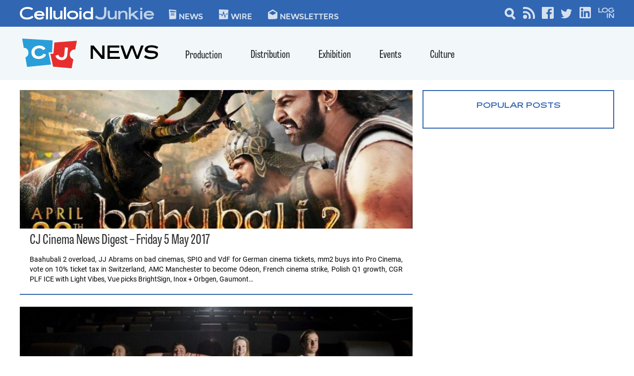

--- FILE ---
content_type: text/html; charset=UTF-8
request_url: https://celluloidjunkie.com/tag/mega-cgr/?essb_counter_cache=rebuild
body_size: -25
content:
{"total":54,"facebook":"10","twitter":"","linkedin":"42","print":"2","mail":"","comments":""}

--- FILE ---
content_type: text/html; charset=utf-8
request_url: https://www.google.com/recaptcha/api2/aframe
body_size: 266
content:
<!DOCTYPE HTML><html><head><meta http-equiv="content-type" content="text/html; charset=UTF-8"></head><body><script nonce="gYoar8TDVY5163B9Od6-9w">/** Anti-fraud and anti-abuse applications only. See google.com/recaptcha */ try{var clients={'sodar':'https://pagead2.googlesyndication.com/pagead/sodar?'};window.addEventListener("message",function(a){try{if(a.source===window.parent){var b=JSON.parse(a.data);var c=clients[b['id']];if(c){var d=document.createElement('img');d.src=c+b['params']+'&rc='+(localStorage.getItem("rc::a")?sessionStorage.getItem("rc::b"):"");window.document.body.appendChild(d);sessionStorage.setItem("rc::e",parseInt(sessionStorage.getItem("rc::e")||0)+1);localStorage.setItem("rc::h",'1770097131570');}}}catch(b){}});window.parent.postMessage("_grecaptcha_ready", "*");}catch(b){}</script></body></html>